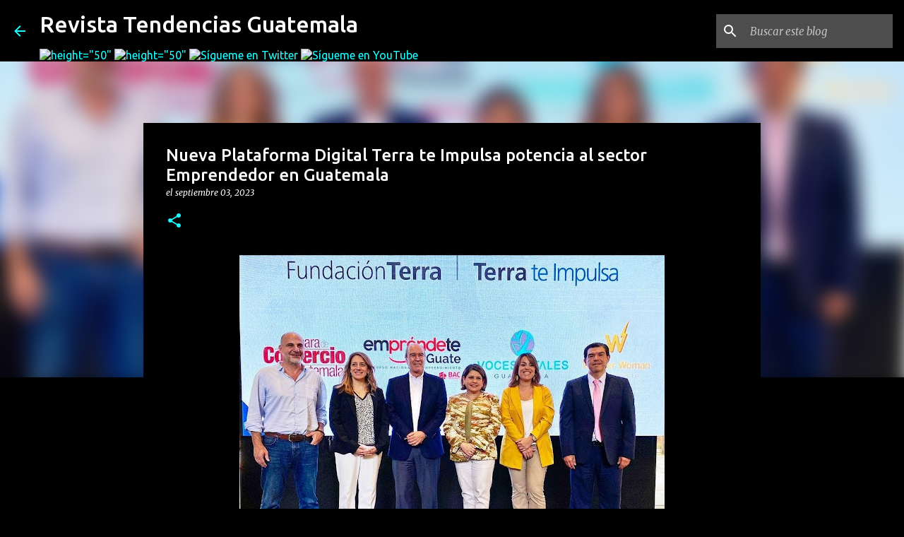

--- FILE ---
content_type: text/html; charset=utf-8
request_url: https://www.google.com/recaptcha/api2/aframe
body_size: 268
content:
<!DOCTYPE HTML><html><head><meta http-equiv="content-type" content="text/html; charset=UTF-8"></head><body><script nonce="PKT7E7Hgr2DRBE66C-QGIg">/** Anti-fraud and anti-abuse applications only. See google.com/recaptcha */ try{var clients={'sodar':'https://pagead2.googlesyndication.com/pagead/sodar?'};window.addEventListener("message",function(a){try{if(a.source===window.parent){var b=JSON.parse(a.data);var c=clients[b['id']];if(c){var d=document.createElement('img');d.src=c+b['params']+'&rc='+(localStorage.getItem("rc::a")?sessionStorage.getItem("rc::b"):"");window.document.body.appendChild(d);sessionStorage.setItem("rc::e",parseInt(sessionStorage.getItem("rc::e")||0)+1);localStorage.setItem("rc::h",'1765256177199');}}}catch(b){}});window.parent.postMessage("_grecaptcha_ready", "*");}catch(b){}</script></body></html>